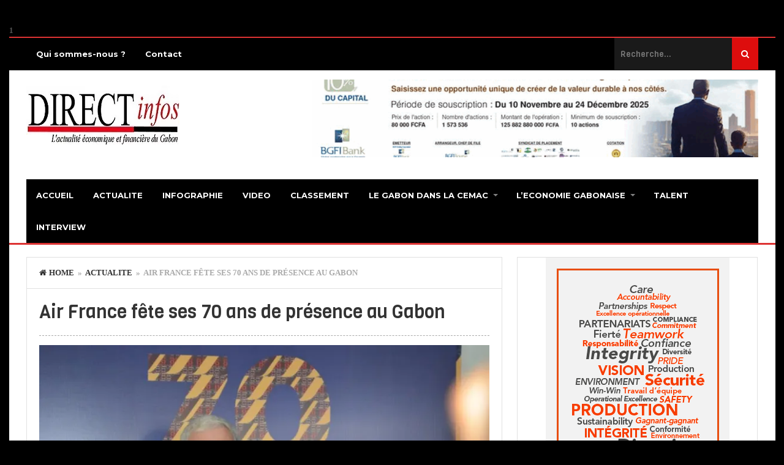

--- FILE ---
content_type: text/html; charset=UTF-8
request_url: https://directinfosgabon.com/air-france-fete-70-ans-de-presence-gabon/
body_size: 17816
content:
<!DOCTYPE html>
<html lang="fr-FR">
<head>
		
	
	
	<script async src="https://pagead2.googlesyndication.com/pagead/js/adsbygoogle.js?client=ca-pub-6029048137397026"
     crossorigin="anonymous"></script>
	
	
	
	
<meta charset="UTF-8">
<link rel="pingback" href="https://directinfosgabon.com/xmlrpc.php" />
<link rel="shortcut icon" href="https://directinfosgabon.com/wp-content/uploads/2015/09/direclogo.jpg" />

	
<!--[if lt IE 9]>
<script src="http://html5shim.googlecode.com/svn/trunk/html5.js"></script>
<![endif]-->
<meta name='robots' content='index, follow, max-image-preview:large, max-snippet:-1, max-video-preview:-1' />

	<!-- This site is optimized with the Yoast SEO plugin v26.8 - https://yoast.com/product/yoast-seo-wordpress/ -->
	<link rel="canonical" href="https://directinfosgabon.com/air-france-fete-70-ans-de-presence-gabon/" />
	<meta name="twitter:card" content="summary_large_image" />
	<meta name="twitter:title" content="Air France fête ses 70 ans de présence au Gabon - Direct Infos Gabon" />
	<meta name="twitter:description" content="La compagnie aérienne Air France célèbre les 70 ans de sa ligne Libreville-Paris et offre une exposition au public du 24 novembre au 3 décembre. L’ouverture officielle de l’exposition s’est tenue le 21 novembre 2016 au siège commercial de la compagnie, en présence de Flavienne Mfoumou Ondo, ministre des Transports, et de l’ambassadeur de France [&hellip;]" />
	<meta name="twitter:image" content="https://i0.wp.com/directinfosgabon.com/wp-content/uploads/2016/11/DG-air-france-murraciole.jpg?fit=1024%2C678&ssl=1" />
	<meta name="twitter:label1" content="Écrit par" />
	<meta name="twitter:data1" content="La Redaction" />
	<meta name="twitter:label2" content="Durée de lecture estimée" />
	<meta name="twitter:data2" content="1 minute" />
	<script type="application/ld+json" class="yoast-schema-graph">{"@context":"https://schema.org","@graph":[{"@type":"Article","@id":"https://directinfosgabon.com/air-france-fete-70-ans-de-presence-gabon/#article","isPartOf":{"@id":"https://directinfosgabon.com/air-france-fete-70-ans-de-presence-gabon/"},"author":{"name":"La Redaction","@id":"https://directinfosgabon.com/#/schema/person/bf02559a41061d45feaff0a8d7898704"},"headline":"Air France fête ses 70 ans de présence au Gabon","datePublished":"2016-11-22T07:56:46+00:00","mainEntityOfPage":{"@id":"https://directinfosgabon.com/air-france-fete-70-ans-de-presence-gabon/"},"wordCount":304,"commentCount":0,"publisher":{"@id":"https://directinfosgabon.com/#organization"},"image":{"@id":"https://directinfosgabon.com/air-france-fete-70-ans-de-presence-gabon/#primaryimage"},"thumbnailUrl":"https://i0.wp.com/directinfosgabon.com/wp-content/uploads/2016/11/DG-air-france-murraciole.jpg?fit=1024%2C678&ssl=1","articleSection":["ACTUALITE"],"inLanguage":"fr-FR","potentialAction":[{"@type":"CommentAction","name":"Comment","target":["https://directinfosgabon.com/air-france-fete-70-ans-de-presence-gabon/#respond"]}]},{"@type":"WebPage","@id":"https://directinfosgabon.com/air-france-fete-70-ans-de-presence-gabon/","url":"https://directinfosgabon.com/air-france-fete-70-ans-de-presence-gabon/","name":"Air France fête ses 70 ans de présence au Gabon - Direct Infos Gabon","isPartOf":{"@id":"https://directinfosgabon.com/#website"},"primaryImageOfPage":{"@id":"https://directinfosgabon.com/air-france-fete-70-ans-de-presence-gabon/#primaryimage"},"image":{"@id":"https://directinfosgabon.com/air-france-fete-70-ans-de-presence-gabon/#primaryimage"},"thumbnailUrl":"https://i0.wp.com/directinfosgabon.com/wp-content/uploads/2016/11/DG-air-france-murraciole.jpg?fit=1024%2C678&ssl=1","datePublished":"2016-11-22T07:56:46+00:00","breadcrumb":{"@id":"https://directinfosgabon.com/air-france-fete-70-ans-de-presence-gabon/#breadcrumb"},"inLanguage":"fr-FR","potentialAction":[{"@type":"ReadAction","target":["https://directinfosgabon.com/air-france-fete-70-ans-de-presence-gabon/"]}]},{"@type":"ImageObject","inLanguage":"fr-FR","@id":"https://directinfosgabon.com/air-france-fete-70-ans-de-presence-gabon/#primaryimage","url":"https://i0.wp.com/directinfosgabon.com/wp-content/uploads/2016/11/DG-air-france-murraciole.jpg?fit=1024%2C678&ssl=1","contentUrl":"https://i0.wp.com/directinfosgabon.com/wp-content/uploads/2016/11/DG-air-france-murraciole.jpg?fit=1024%2C678&ssl=1","width":1024,"height":678,"caption":"????????????????????????????????????"},{"@type":"BreadcrumbList","@id":"https://directinfosgabon.com/air-france-fete-70-ans-de-presence-gabon/#breadcrumb","itemListElement":[{"@type":"ListItem","position":1,"name":"Accueil","item":"https://directinfosgabon.com/"},{"@type":"ListItem","position":2,"name":"Air France fête ses 70 ans de présence au Gabon"}]},{"@type":"WebSite","@id":"https://directinfosgabon.com/#website","url":"https://directinfosgabon.com/","name":"Direct Infos Gabon","description":"L’actualité économique et financière du Gabon","publisher":{"@id":"https://directinfosgabon.com/#organization"},"potentialAction":[{"@type":"SearchAction","target":{"@type":"EntryPoint","urlTemplate":"https://directinfosgabon.com/?s={search_term_string}"},"query-input":{"@type":"PropertyValueSpecification","valueRequired":true,"valueName":"search_term_string"}}],"inLanguage":"fr-FR"},{"@type":"Organization","@id":"https://directinfosgabon.com/#organization","name":"Direct infos Gabon","url":"https://directinfosgabon.com/","logo":{"@type":"ImageObject","inLanguage":"fr-FR","@id":"https://directinfosgabon.com/#/schema/logo/image/","url":"https://i2.wp.com/directinfosgabon.com/wp-content/uploads/2016/11/direclogo16.jpg?fit=300%2C105&ssl=1","contentUrl":"https://i2.wp.com/directinfosgabon.com/wp-content/uploads/2016/11/direclogo16.jpg?fit=300%2C105&ssl=1","width":300,"height":105,"caption":"Direct infos Gabon"},"image":{"@id":"https://directinfosgabon.com/#/schema/logo/image/"},"sameAs":["https://www.facebook.com/directinfosgabon/"]},{"@type":"Person","@id":"https://directinfosgabon.com/#/schema/person/bf02559a41061d45feaff0a8d7898704","name":"La Redaction","image":{"@type":"ImageObject","inLanguage":"fr-FR","@id":"https://directinfosgabon.com/#/schema/person/image/","url":"https://secure.gravatar.com/avatar/adf088e3cbefd38ab7e070c1ab6e05046eb67cc04a9bb5183b40102ebf54691d?s=96&d=mm&r=g","contentUrl":"https://secure.gravatar.com/avatar/adf088e3cbefd38ab7e070c1ab6e05046eb67cc04a9bb5183b40102ebf54691d?s=96&d=mm&r=g","caption":"La Redaction"},"url":"https://directinfosgabon.com/author/maxime/"}]}</script>
	<!-- / Yoast SEO plugin. -->


<link rel='dns-prefetch' href='//secure.gravatar.com' />
<link rel='dns-prefetch' href='//stats.wp.com' />
<link rel='dns-prefetch' href='//fonts.googleapis.com' />
<link rel='dns-prefetch' href='//v0.wordpress.com' />
<link rel='dns-prefetch' href='//widgets.wp.com' />
<link rel='dns-prefetch' href='//s0.wp.com' />
<link rel='dns-prefetch' href='//0.gravatar.com' />
<link rel='dns-prefetch' href='//1.gravatar.com' />
<link rel='dns-prefetch' href='//2.gravatar.com' />
<link rel='preconnect' href='//i0.wp.com' />
<link rel='preconnect' href='//c0.wp.com' />
<link rel="alternate" type="application/rss+xml" title="Direct Infos Gabon &raquo; Flux" href="https://directinfosgabon.com/feed/" />
<link rel="alternate" type="application/rss+xml" title="Direct Infos Gabon &raquo; Flux des commentaires" href="https://directinfosgabon.com/comments/feed/" />
<link rel="alternate" type="application/rss+xml" title="Direct Infos Gabon &raquo; Air France fête ses 70 ans de présence au Gabon Flux des commentaires" href="https://directinfosgabon.com/air-france-fete-70-ans-de-presence-gabon/feed/" />
<link rel="alternate" title="oEmbed (JSON)" type="application/json+oembed" href="https://directinfosgabon.com/wp-json/oembed/1.0/embed?url=https%3A%2F%2Fdirectinfosgabon.com%2Fair-france-fete-70-ans-de-presence-gabon%2F" />
<link rel="alternate" title="oEmbed (XML)" type="text/xml+oembed" href="https://directinfosgabon.com/wp-json/oembed/1.0/embed?url=https%3A%2F%2Fdirectinfosgabon.com%2Fair-france-fete-70-ans-de-presence-gabon%2F&#038;format=xml" />
<style id='wp-img-auto-sizes-contain-inline-css' type='text/css'>
img:is([sizes=auto i],[sizes^="auto," i]){contain-intrinsic-size:3000px 1500px}
/*# sourceURL=wp-img-auto-sizes-contain-inline-css */
</style>
<link rel='stylesheet' id='jetpack_related-posts-css' href='https://c0.wp.com/p/jetpack/15.4/modules/related-posts/related-posts.css' type='text/css' media='all' />
<style id='wp-emoji-styles-inline-css' type='text/css'>

	img.wp-smiley, img.emoji {
		display: inline !important;
		border: none !important;
		box-shadow: none !important;
		height: 1em !important;
		width: 1em !important;
		margin: 0 0.07em !important;
		vertical-align: -0.1em !important;
		background: none !important;
		padding: 0 !important;
	}
/*# sourceURL=wp-emoji-styles-inline-css */
</style>
<style id='wp-block-library-inline-css' type='text/css'>
:root{--wp-block-synced-color:#7a00df;--wp-block-synced-color--rgb:122,0,223;--wp-bound-block-color:var(--wp-block-synced-color);--wp-editor-canvas-background:#ddd;--wp-admin-theme-color:#007cba;--wp-admin-theme-color--rgb:0,124,186;--wp-admin-theme-color-darker-10:#006ba1;--wp-admin-theme-color-darker-10--rgb:0,107,160.5;--wp-admin-theme-color-darker-20:#005a87;--wp-admin-theme-color-darker-20--rgb:0,90,135;--wp-admin-border-width-focus:2px}@media (min-resolution:192dpi){:root{--wp-admin-border-width-focus:1.5px}}.wp-element-button{cursor:pointer}:root .has-very-light-gray-background-color{background-color:#eee}:root .has-very-dark-gray-background-color{background-color:#313131}:root .has-very-light-gray-color{color:#eee}:root .has-very-dark-gray-color{color:#313131}:root .has-vivid-green-cyan-to-vivid-cyan-blue-gradient-background{background:linear-gradient(135deg,#00d084,#0693e3)}:root .has-purple-crush-gradient-background{background:linear-gradient(135deg,#34e2e4,#4721fb 50%,#ab1dfe)}:root .has-hazy-dawn-gradient-background{background:linear-gradient(135deg,#faaca8,#dad0ec)}:root .has-subdued-olive-gradient-background{background:linear-gradient(135deg,#fafae1,#67a671)}:root .has-atomic-cream-gradient-background{background:linear-gradient(135deg,#fdd79a,#004a59)}:root .has-nightshade-gradient-background{background:linear-gradient(135deg,#330968,#31cdcf)}:root .has-midnight-gradient-background{background:linear-gradient(135deg,#020381,#2874fc)}:root{--wp--preset--font-size--normal:16px;--wp--preset--font-size--huge:42px}.has-regular-font-size{font-size:1em}.has-larger-font-size{font-size:2.625em}.has-normal-font-size{font-size:var(--wp--preset--font-size--normal)}.has-huge-font-size{font-size:var(--wp--preset--font-size--huge)}.has-text-align-center{text-align:center}.has-text-align-left{text-align:left}.has-text-align-right{text-align:right}.has-fit-text{white-space:nowrap!important}#end-resizable-editor-section{display:none}.aligncenter{clear:both}.items-justified-left{justify-content:flex-start}.items-justified-center{justify-content:center}.items-justified-right{justify-content:flex-end}.items-justified-space-between{justify-content:space-between}.screen-reader-text{border:0;clip-path:inset(50%);height:1px;margin:-1px;overflow:hidden;padding:0;position:absolute;width:1px;word-wrap:normal!important}.screen-reader-text:focus{background-color:#ddd;clip-path:none;color:#444;display:block;font-size:1em;height:auto;left:5px;line-height:normal;padding:15px 23px 14px;text-decoration:none;top:5px;width:auto;z-index:100000}html :where(.has-border-color){border-style:solid}html :where([style*=border-top-color]){border-top-style:solid}html :where([style*=border-right-color]){border-right-style:solid}html :where([style*=border-bottom-color]){border-bottom-style:solid}html :where([style*=border-left-color]){border-left-style:solid}html :where([style*=border-width]){border-style:solid}html :where([style*=border-top-width]){border-top-style:solid}html :where([style*=border-right-width]){border-right-style:solid}html :where([style*=border-bottom-width]){border-bottom-style:solid}html :where([style*=border-left-width]){border-left-style:solid}html :where(img[class*=wp-image-]){height:auto;max-width:100%}:where(figure){margin:0 0 1em}html :where(.is-position-sticky){--wp-admin--admin-bar--position-offset:var(--wp-admin--admin-bar--height,0px)}@media screen and (max-width:600px){html :where(.is-position-sticky){--wp-admin--admin-bar--position-offset:0px}}

/*# sourceURL=wp-block-library-inline-css */
</style><style id='global-styles-inline-css' type='text/css'>
:root{--wp--preset--aspect-ratio--square: 1;--wp--preset--aspect-ratio--4-3: 4/3;--wp--preset--aspect-ratio--3-4: 3/4;--wp--preset--aspect-ratio--3-2: 3/2;--wp--preset--aspect-ratio--2-3: 2/3;--wp--preset--aspect-ratio--16-9: 16/9;--wp--preset--aspect-ratio--9-16: 9/16;--wp--preset--color--black: #000000;--wp--preset--color--cyan-bluish-gray: #abb8c3;--wp--preset--color--white: #ffffff;--wp--preset--color--pale-pink: #f78da7;--wp--preset--color--vivid-red: #cf2e2e;--wp--preset--color--luminous-vivid-orange: #ff6900;--wp--preset--color--luminous-vivid-amber: #fcb900;--wp--preset--color--light-green-cyan: #7bdcb5;--wp--preset--color--vivid-green-cyan: #00d084;--wp--preset--color--pale-cyan-blue: #8ed1fc;--wp--preset--color--vivid-cyan-blue: #0693e3;--wp--preset--color--vivid-purple: #9b51e0;--wp--preset--gradient--vivid-cyan-blue-to-vivid-purple: linear-gradient(135deg,rgb(6,147,227) 0%,rgb(155,81,224) 100%);--wp--preset--gradient--light-green-cyan-to-vivid-green-cyan: linear-gradient(135deg,rgb(122,220,180) 0%,rgb(0,208,130) 100%);--wp--preset--gradient--luminous-vivid-amber-to-luminous-vivid-orange: linear-gradient(135deg,rgb(252,185,0) 0%,rgb(255,105,0) 100%);--wp--preset--gradient--luminous-vivid-orange-to-vivid-red: linear-gradient(135deg,rgb(255,105,0) 0%,rgb(207,46,46) 100%);--wp--preset--gradient--very-light-gray-to-cyan-bluish-gray: linear-gradient(135deg,rgb(238,238,238) 0%,rgb(169,184,195) 100%);--wp--preset--gradient--cool-to-warm-spectrum: linear-gradient(135deg,rgb(74,234,220) 0%,rgb(151,120,209) 20%,rgb(207,42,186) 40%,rgb(238,44,130) 60%,rgb(251,105,98) 80%,rgb(254,248,76) 100%);--wp--preset--gradient--blush-light-purple: linear-gradient(135deg,rgb(255,206,236) 0%,rgb(152,150,240) 100%);--wp--preset--gradient--blush-bordeaux: linear-gradient(135deg,rgb(254,205,165) 0%,rgb(254,45,45) 50%,rgb(107,0,62) 100%);--wp--preset--gradient--luminous-dusk: linear-gradient(135deg,rgb(255,203,112) 0%,rgb(199,81,192) 50%,rgb(65,88,208) 100%);--wp--preset--gradient--pale-ocean: linear-gradient(135deg,rgb(255,245,203) 0%,rgb(182,227,212) 50%,rgb(51,167,181) 100%);--wp--preset--gradient--electric-grass: linear-gradient(135deg,rgb(202,248,128) 0%,rgb(113,206,126) 100%);--wp--preset--gradient--midnight: linear-gradient(135deg,rgb(2,3,129) 0%,rgb(40,116,252) 100%);--wp--preset--font-size--small: 13px;--wp--preset--font-size--medium: 20px;--wp--preset--font-size--large: 36px;--wp--preset--font-size--x-large: 42px;--wp--preset--spacing--20: 0.44rem;--wp--preset--spacing--30: 0.67rem;--wp--preset--spacing--40: 1rem;--wp--preset--spacing--50: 1.5rem;--wp--preset--spacing--60: 2.25rem;--wp--preset--spacing--70: 3.38rem;--wp--preset--spacing--80: 5.06rem;--wp--preset--shadow--natural: 6px 6px 9px rgba(0, 0, 0, 0.2);--wp--preset--shadow--deep: 12px 12px 50px rgba(0, 0, 0, 0.4);--wp--preset--shadow--sharp: 6px 6px 0px rgba(0, 0, 0, 0.2);--wp--preset--shadow--outlined: 6px 6px 0px -3px rgb(255, 255, 255), 6px 6px rgb(0, 0, 0);--wp--preset--shadow--crisp: 6px 6px 0px rgb(0, 0, 0);}:where(.is-layout-flex){gap: 0.5em;}:where(.is-layout-grid){gap: 0.5em;}body .is-layout-flex{display: flex;}.is-layout-flex{flex-wrap: wrap;align-items: center;}.is-layout-flex > :is(*, div){margin: 0;}body .is-layout-grid{display: grid;}.is-layout-grid > :is(*, div){margin: 0;}:where(.wp-block-columns.is-layout-flex){gap: 2em;}:where(.wp-block-columns.is-layout-grid){gap: 2em;}:where(.wp-block-post-template.is-layout-flex){gap: 1.25em;}:where(.wp-block-post-template.is-layout-grid){gap: 1.25em;}.has-black-color{color: var(--wp--preset--color--black) !important;}.has-cyan-bluish-gray-color{color: var(--wp--preset--color--cyan-bluish-gray) !important;}.has-white-color{color: var(--wp--preset--color--white) !important;}.has-pale-pink-color{color: var(--wp--preset--color--pale-pink) !important;}.has-vivid-red-color{color: var(--wp--preset--color--vivid-red) !important;}.has-luminous-vivid-orange-color{color: var(--wp--preset--color--luminous-vivid-orange) !important;}.has-luminous-vivid-amber-color{color: var(--wp--preset--color--luminous-vivid-amber) !important;}.has-light-green-cyan-color{color: var(--wp--preset--color--light-green-cyan) !important;}.has-vivid-green-cyan-color{color: var(--wp--preset--color--vivid-green-cyan) !important;}.has-pale-cyan-blue-color{color: var(--wp--preset--color--pale-cyan-blue) !important;}.has-vivid-cyan-blue-color{color: var(--wp--preset--color--vivid-cyan-blue) !important;}.has-vivid-purple-color{color: var(--wp--preset--color--vivid-purple) !important;}.has-black-background-color{background-color: var(--wp--preset--color--black) !important;}.has-cyan-bluish-gray-background-color{background-color: var(--wp--preset--color--cyan-bluish-gray) !important;}.has-white-background-color{background-color: var(--wp--preset--color--white) !important;}.has-pale-pink-background-color{background-color: var(--wp--preset--color--pale-pink) !important;}.has-vivid-red-background-color{background-color: var(--wp--preset--color--vivid-red) !important;}.has-luminous-vivid-orange-background-color{background-color: var(--wp--preset--color--luminous-vivid-orange) !important;}.has-luminous-vivid-amber-background-color{background-color: var(--wp--preset--color--luminous-vivid-amber) !important;}.has-light-green-cyan-background-color{background-color: var(--wp--preset--color--light-green-cyan) !important;}.has-vivid-green-cyan-background-color{background-color: var(--wp--preset--color--vivid-green-cyan) !important;}.has-pale-cyan-blue-background-color{background-color: var(--wp--preset--color--pale-cyan-blue) !important;}.has-vivid-cyan-blue-background-color{background-color: var(--wp--preset--color--vivid-cyan-blue) !important;}.has-vivid-purple-background-color{background-color: var(--wp--preset--color--vivid-purple) !important;}.has-black-border-color{border-color: var(--wp--preset--color--black) !important;}.has-cyan-bluish-gray-border-color{border-color: var(--wp--preset--color--cyan-bluish-gray) !important;}.has-white-border-color{border-color: var(--wp--preset--color--white) !important;}.has-pale-pink-border-color{border-color: var(--wp--preset--color--pale-pink) !important;}.has-vivid-red-border-color{border-color: var(--wp--preset--color--vivid-red) !important;}.has-luminous-vivid-orange-border-color{border-color: var(--wp--preset--color--luminous-vivid-orange) !important;}.has-luminous-vivid-amber-border-color{border-color: var(--wp--preset--color--luminous-vivid-amber) !important;}.has-light-green-cyan-border-color{border-color: var(--wp--preset--color--light-green-cyan) !important;}.has-vivid-green-cyan-border-color{border-color: var(--wp--preset--color--vivid-green-cyan) !important;}.has-pale-cyan-blue-border-color{border-color: var(--wp--preset--color--pale-cyan-blue) !important;}.has-vivid-cyan-blue-border-color{border-color: var(--wp--preset--color--vivid-cyan-blue) !important;}.has-vivid-purple-border-color{border-color: var(--wp--preset--color--vivid-purple) !important;}.has-vivid-cyan-blue-to-vivid-purple-gradient-background{background: var(--wp--preset--gradient--vivid-cyan-blue-to-vivid-purple) !important;}.has-light-green-cyan-to-vivid-green-cyan-gradient-background{background: var(--wp--preset--gradient--light-green-cyan-to-vivid-green-cyan) !important;}.has-luminous-vivid-amber-to-luminous-vivid-orange-gradient-background{background: var(--wp--preset--gradient--luminous-vivid-amber-to-luminous-vivid-orange) !important;}.has-luminous-vivid-orange-to-vivid-red-gradient-background{background: var(--wp--preset--gradient--luminous-vivid-orange-to-vivid-red) !important;}.has-very-light-gray-to-cyan-bluish-gray-gradient-background{background: var(--wp--preset--gradient--very-light-gray-to-cyan-bluish-gray) !important;}.has-cool-to-warm-spectrum-gradient-background{background: var(--wp--preset--gradient--cool-to-warm-spectrum) !important;}.has-blush-light-purple-gradient-background{background: var(--wp--preset--gradient--blush-light-purple) !important;}.has-blush-bordeaux-gradient-background{background: var(--wp--preset--gradient--blush-bordeaux) !important;}.has-luminous-dusk-gradient-background{background: var(--wp--preset--gradient--luminous-dusk) !important;}.has-pale-ocean-gradient-background{background: var(--wp--preset--gradient--pale-ocean) !important;}.has-electric-grass-gradient-background{background: var(--wp--preset--gradient--electric-grass) !important;}.has-midnight-gradient-background{background: var(--wp--preset--gradient--midnight) !important;}.has-small-font-size{font-size: var(--wp--preset--font-size--small) !important;}.has-medium-font-size{font-size: var(--wp--preset--font-size--medium) !important;}.has-large-font-size{font-size: var(--wp--preset--font-size--large) !important;}.has-x-large-font-size{font-size: var(--wp--preset--font-size--x-large) !important;}
/*# sourceURL=global-styles-inline-css */
</style>

<style id='classic-theme-styles-inline-css' type='text/css'>
/*! This file is auto-generated */
.wp-block-button__link{color:#fff;background-color:#32373c;border-radius:9999px;box-shadow:none;text-decoration:none;padding:calc(.667em + 2px) calc(1.333em + 2px);font-size:1.125em}.wp-block-file__button{background:#32373c;color:#fff;text-decoration:none}
/*# sourceURL=/wp-includes/css/classic-themes.min.css */
</style>
<link rel='stylesheet' id='agazine-style-css' href='https://directinfosgabon.com/wp-content/themes/agazine/style.css?ver=6.9' type='text/css' media='all' />
<style id='agazine-style-inline-css' type='text/css'>
body { background-color:#000000; background-image:url(https://directinfosgabon.com/wp-content/themes/agazine/images/bg.png); background-repeat:repeat; background-position:0 0; background-size:auto; background-attachment:scroll; }
.main-nav a { color:#ffffff;} .top-nav a { color:#ffffff;}
.main-nav a:hover, .main-nav .sfHover > a, .main-nav .current-menu-item a, .main-nav .current_page_item a { color:#ffffff;}
.top-nav a:hover, .top-nav .sfHover > a, .top-nav .current-menu-item a, .top-nav .current_page_item a { color:#FFFFFF;}
.featured-post .post-cats span, .featuredslider .post-cats span, .widgetslider .post-cats span, #tabs li.active a, .tagcloud a:hover, .pagination span, .pagination a:hover, .footer-subscribe form input[type='submit'], #wp-calendar td#today, #subscribe-widget input[type='submit'], .news-ticker-title, 
.thumb-cat-icon, .thumb-comments, .module-links span, .search-button, .single-cats a, .featuredslider .flex-direction-nav a, .widgetslider .flex-direction-nav a, .scroller .flex-control-nav li a.flex-active, .tipsy-inner, #wp-calendar caption, #bbp_search_submit, .woocommerce #searchsubmit, .woocommerce ul.products li.product a.add_to_cart_button, .woocommerce-page ul.products li.product a.add_to_cart_button { background:#dd0d0d; }
a, a:hover, .title a:hover, .post-meta a:hover, .meta a:hover, .post-cats a:hover, .content-single ul li:before, .reply:hover i, .reply:hover a, .ticker a:hover { color:#dd0d0d; }
.content-single blockquote, .section-heading span, .carousel-content, .widget-title span, #tabs { border-color:#dd0d0d; } .thumb-comments:after { border-left-color:#dd0d0d; border-top-color:#dd0d0d; } .tipsy-arrow-s { border-top-color:#dd0d0d;}
    
                                            
/*# sourceURL=agazine-style-inline-css */
</style>
<link rel='stylesheet' id='font-awesome-css' href='https://directinfosgabon.com/wp-content/themes/agazine/css/font-awesome.css?ver=6.9' type='text/css' media='all' />
<link rel='stylesheet' id='flexslider-css' href='https://directinfosgabon.com/wp-content/themes/agazine/css/flexslider.css?ver=6.9' type='text/css' media='all' />
<link rel='stylesheet' id='responsive-css' href='https://directinfosgabon.com/wp-content/themes/agazine/css/responsive.css?ver=6.9' type='text/css' media='all' />
<link rel='stylesheet' id='jetpack_likes-css' href='https://c0.wp.com/p/jetpack/15.4/modules/likes/style.css' type='text/css' media='all' />
<link rel='stylesheet' id='wp_review-style-css' href='https://directinfosgabon.com/wp-content/plugins/wp-review/public/css/wp-review.css?ver=5.3.5' type='text/css' media='all' />
<link rel='stylesheet' id='redux-google-fonts-css' href='https://fonts.googleapis.com/css?family=Viga%3A400%7CPT+Sans%3A700%7CMontserrat%3A700%7COswald%3A700&#038;ver=1751556444' type='text/css' media='all' />
<link rel='stylesheet' id='sharedaddy-css' href='https://c0.wp.com/p/jetpack/15.4/modules/sharedaddy/sharing.css' type='text/css' media='all' />
<link rel='stylesheet' id='social-logos-css' href='https://c0.wp.com/p/jetpack/15.4/_inc/social-logos/social-logos.min.css' type='text/css' media='all' />
<script type="text/javascript" src="https://c0.wp.com/c/6.9/wp-includes/js/jquery/jquery.min.js" id="jquery-core-js"></script>
<script type="text/javascript" src="https://c0.wp.com/c/6.9/wp-includes/js/jquery/jquery-migrate.min.js" id="jquery-migrate-js"></script>
<script type="text/javascript" src="https://directinfosgabon.com/wp-content/plugins/mailchimp-widget/js/mailchimp-widget-min.js?ver=6.9" id="ns-mc-widget-js"></script>
<script type="text/javascript" id="jetpack_related-posts-js-extra">
/* <![CDATA[ */
var related_posts_js_options = {"post_heading":"h4"};
//# sourceURL=jetpack_related-posts-js-extra
/* ]]> */
</script>
<script type="text/javascript" src="https://c0.wp.com/p/jetpack/15.4/_inc/build/related-posts/related-posts.min.js" id="jetpack_related-posts-js"></script>
<link rel="https://api.w.org/" href="https://directinfosgabon.com/wp-json/" /><link rel="alternate" title="JSON" type="application/json" href="https://directinfosgabon.com/wp-json/wp/v2/posts/2477" /><link rel="EditURI" type="application/rsd+xml" title="RSD" href="https://directinfosgabon.com/xmlrpc.php?rsd" />
<meta name="generator" content="WordPress 6.9" />
<link rel='shortlink' href='https://wp.me/p56Y9V-DX' />
	<style>img#wpstats{display:none}</style>
		
<!-- Jetpack Open Graph Tags -->
<meta property="og:type" content="article" />
<meta property="og:title" content="Air France fête ses 70 ans de présence au Gabon" />
<meta property="og:url" content="https://directinfosgabon.com/air-france-fete-70-ans-de-presence-gabon/" />
<meta property="og:description" content="La compagnie aérienne Air France célèbre les 70 ans de sa ligne Libreville-Paris et offre une exposition au public du 24 novembre au 3 décembre. L’ouverture officielle de l’exposition s’est tenue l…" />
<meta property="article:published_time" content="2016-11-22T07:56:46+00:00" />
<meta property="article:modified_time" content="2016-11-22T07:56:46+00:00" />
<meta property="og:site_name" content="Direct Infos Gabon" />
<meta property="og:image" content="https://i0.wp.com/directinfosgabon.com/wp-content/uploads/2016/11/DG-air-france-murraciole.jpg?fit=1024%2C678&#038;ssl=1" />
<meta property="og:image:width" content="1024" />
<meta property="og:image:height" content="678" />
<meta property="og:image:alt" content="" />
<meta property="og:locale" content="fr_FR" />
<meta name="twitter:text:title" content="Air France fête ses 70 ans de présence au Gabon" />
<meta name="twitter:image" content="https://i0.wp.com/directinfosgabon.com/wp-content/uploads/2016/11/DG-air-france-murraciole.jpg?fit=1024%2C678&#038;ssl=1&#038;w=640" />
<meta name="twitter:card" content="summary_large_image" />

<!-- End Jetpack Open Graph Tags -->
<style type="text/css" title="dynamic-css" class="options-output">.top-menu{background-color:#000000;}.top-nav ul li ul li a{color:#FFFFFF;}.top-nav ul li ul li a:hover{color:#FFFFFF;}.top-nav a:hover, .top-nav .current-menu-item a, .top-nav .current_page_item a, .top-nav .sfHover a{background-color:#1c4def;}.top-nav ul li ul li a:hover{background-color:#1c4def;}.main-nav{background-color:#000000;}.main-nav ul li ul li a{color:#FFFFFF;}.main-nav ul li ul li a:hover{color:#FFFFFF;}.main-nav a:hover, .main-nav .current-menu-item a, .main-nav .current_page_item a, .main-nav .sfHover a{background-color:#1c4def;}.main-nav ul li ul li a:hover{background-color:#1c4def;}.main-header{background-color:#ffffff;background-repeat:no-repeat;background-size:contain;background-position:right bottom;}.header{color:#ffffff;}.main-header{border-top:2px solid #dd3333;border-bottom:3px solid #dd3333;}.header{padding-top:15px;padding-bottom:15px;}.logo-wrap{margin-top:10px;margin-bottom:10px;}.header-widgets{margin-top:0;margin-bottom:0;}.footer{background-color:#232323;}.copyright{background-color:#161616;}body{font-family:'Times New Roman', Times,serif;font-weight:700;font-style:normal;}h1,h2,h3,h4,h5,h6, .header, .read-more, .article-heading, .slidertitle, .widget-title, .carousel-title, .widgettitle, input, .ticker, .social-widget a, .post-navigation a, .comment-reply-link, .fn, #commentform input, #commentform textarea, .pagination, .footer-subscribe, .woocommerce ul.product_list_widget li a{font-family:Viga;font-weight:400;font-style:normal;}.single-post-content{font-family:'Times New Roman', Times,serif;line-height:22px;font-weight:400;font-style:normal;font-size:18px;}.post-meta, .post-meta a, .meta, .meta a{font-family:PT Sans;line-height:20px;font-weight:700;font-style:normal;color:#000000;font-size:12px;}.widget-title, #tabs li, #tabs li.active a, .section-heading{font-family:Montserrat;text-transform:uppercase;line-height:32px;font-weight:700;font-style:normal;font-size:14px;}#navigation a, .st-menu a{font-family:Montserrat;line-height:20px;font-weight:700;font-style:normal;font-size:13px;}.header #logo a{font-family:Oswald;line-height:32px;font-weight:700;font-style:normal;color:#ffffff;font-size:16px;}</style></head>
<body id="blog" class="wp-singular post-template-default single single-post postid-2477 single-format-standard wp-theme-agazine main" itemscope itemtype="http://schema.org/WebPage">
	<div id="st-container" class="st-container">
		<nav class="st-menu st-effect-4" id="menu-4">
			<div id="close-button"><i class="fa fa-times"></i></div>
			<div class="off-canvas-search">
				<div class="header-search off-search"><form method="get" class="searchform search-form" action="https://directinfosgabon.com/">
	<fieldset> 
		<input type="text" name="s" class="s" value="" placeholder="Recherche..."> 
		<button class="fa fa-search search-button" type="submit" value="Search"></button>
	</fieldset>
</form></div>
			</div>
			<ul id="menu-secondary" class="menu"><li class="menu-item menu-item-type-custom menu-item-object-custom"><a href="https://directinfosgabon.com/qui-sommes-nous/">Qui sommes-nous ?</a></li>
<li class="menu-item menu-item-type-custom menu-item-object-custom"><a href="https://directinfosgabon.com/nous-contacter/">Contact</a></li>
</ul>			<ul id="menu-primary-menu" class="menu"><li class="menu-item menu-item-type-custom menu-item-object-custom menu-item-home"><a href="https://directinfosgabon.com/">Accueil</a></li>
<li class="menu-item menu-item-type-taxonomy menu-item-object-category current-post-ancestor current-menu-parent current-post-parent"><a href="https://directinfosgabon.com/category/actualite/">Actualite</a></li>
<li class="menu-item menu-item-type-taxonomy menu-item-object-category"><a href="https://directinfosgabon.com/category/infographie/">Infographie</a></li>
<li class="menu-item menu-item-type-taxonomy menu-item-object-category"><a href="https://directinfosgabon.com/category/articles-video/">Video</a></li>
<li class="menu-item menu-item-type-taxonomy menu-item-object-category"><a href="https://directinfosgabon.com/category/classement/">Classement</a></li>
<li class="menu-item menu-item-type-taxonomy menu-item-object-category menu-item-has-children"><a href="https://directinfosgabon.com/category/le-gabon-dans-la-cemac/">Le gabon dans la CEMAC</a>
<ul class="sub-menu">
	<li class="menu-item menu-item-type-taxonomy menu-item-object-category"><a href="https://directinfosgabon.com/category/les-indicateurs-economiques-comparatifs/">Les indicateurs socio-économiques comparatifs</a></li>
</ul>
</li>
<li class="menu-item menu-item-type-taxonomy menu-item-object-category menu-item-has-children"><a href="https://directinfosgabon.com/category/leconomie-gabonaise/">L&rsquo;economie Gabonaise</a>
<ul class="sub-menu">
	<li class="menu-item menu-item-type-taxonomy menu-item-object-category"><a href="https://directinfosgabon.com/category/le-gabon-en-chiffres/">Le Gabon en chiffres</a></li>
	<li class="menu-item menu-item-type-taxonomy menu-item-object-category"><a href="https://directinfosgabon.com/category/le-petrole/">Le pétrole</a></li>
	<li class="menu-item menu-item-type-taxonomy menu-item-object-category"><a href="https://directinfosgabon.com/category/le-manganese/">Le Manganèse</a></li>
	<li class="menu-item menu-item-type-taxonomy menu-item-object-category"><a href="https://directinfosgabon.com/category/le-bois/">Le bois</a></li>
	<li class="menu-item menu-item-type-taxonomy menu-item-object-category"><a href="https://directinfosgabon.com/category/leconomie-provinciale/">L&rsquo;economie Provinciale</a></li>
	<li class="menu-item menu-item-type-taxonomy menu-item-object-category"><a href="https://directinfosgabon.com/category/tableau-de-bord-social/">Tableau de bord social</a></li>
	<li class="menu-item menu-item-type-taxonomy menu-item-object-category"><a href="https://directinfosgabon.com/category/telecharger-le-tableau-de-bord-de-leconomie-gabonaise/">Tous les Tableaux de bord de l’Economie gabonaise</a></li>
</ul>
</li>
<li class="menu-item menu-item-type-taxonomy menu-item-object-category"><a href="https://directinfosgabon.com/category/talent/">Talent</a></li>
<li class="menu-item menu-item-type-taxonomy menu-item-object-category"><a href="https://directinfosgabon.com/category/interview/">interview</a></li>
</ul>					</nav>
		<div class="main-container boxed-layout">
            1			<div class="off-canvas-container">
				<!-- START HEADER -->
				<header class="main-header clearfix">
					<div class="main-navigation top-menu clearfix">
						<div class="center-width">
							<div class="top-nav">
								<nav id="navigation" >
									<div class="menu-btn off-menu fa fa-align-justify" data-effect="st-effect-4"></div>
									<ul id="menu-secondary-1" class="menu"><li id="menu-item-959" class="menu-item menu-item-type-custom menu-item-object-custom"><a href="https://directinfosgabon.com/qui-sommes-nous/">Qui sommes-nous ?</a></li>
<li id="menu-item-958" class="menu-item menu-item-type-custom menu-item-object-custom"><a href="https://directinfosgabon.com/nous-contacter/">Contact</a></li>
</ul>								</nav>	
							</div>
															<form method="get" class="searchform search-form" action="https://directinfosgabon.com/">
	<fieldset> 
		<input type="text" name="s" class="s" value="" placeholder="Recherche..."> 
		<button class="fa fa-search search-button" type="submit" value="Search"></button>
	</fieldset>
</form>													</div><!-- .center-width -->
					</div><!-- .top-navigation -->
					<div class="center-width">
						<div class="header clearfix">
							<div class="logo-wrap">
																	<div id="logo" class="uppercase">
										<a href="https://directinfosgabon.com/">
											<img src="https://directinfosgabon.com/wp-content/uploads/2017/06/direclogo16.jpg" data-at2x="https://directinfosgabon.com/wp-content/uploads/2015/09/direclogo.jpg" alt="Direct Infos Gabon">
										</a>
									</div>
																							</div>
							
															<div class="header-widgets">
									<div class="widget header-widget widget_text">			<div class="textwidget"><p><a href=" https://directinfosgabon.com/wp-content/uploads/2025/11/ezgif.com-r.gif " target="_BLANK"><img fetchpriority="high" decoding="async" class="aligncenter" src=" https://directinfosgabon.com/wp-content/uploads/2025/11/ezgif.com-r.gif " alt="ORG" width="728" height="105" /></a></p>
</div>
		</div>								</div>
													</div><!-- .header -->
						<div class="main-navigation">
							<div class="main-nav clearfix">
								<nav id="navigation" >
																		<ul id="menu-primary-menu-1" class="menu"><li id="menu-item-64" class="menu-item menu-item-type-custom menu-item-object-custom menu-item-home"><a href="https://directinfosgabon.com/">Accueil</a></li>
<li id="menu-item-37" class="menu-item menu-item-type-taxonomy menu-item-object-category current-post-ancestor current-menu-parent current-post-parent"><a href="https://directinfosgabon.com/category/actualite/">Actualite</a></li>
<li id="menu-item-38" class="menu-item menu-item-type-taxonomy menu-item-object-category"><a href="https://directinfosgabon.com/category/infographie/">Infographie</a></li>
<li id="menu-item-12227" class="menu-item menu-item-type-taxonomy menu-item-object-category"><a href="https://directinfosgabon.com/category/articles-video/">Video</a></li>
<li id="menu-item-45" class="menu-item menu-item-type-taxonomy menu-item-object-category"><a href="https://directinfosgabon.com/category/classement/">Classement</a></li>
<li id="menu-item-42" class="menu-item menu-item-type-taxonomy menu-item-object-category menu-item-has-children"><a href="https://directinfosgabon.com/category/le-gabon-dans-la-cemac/">Le gabon dans la CEMAC</a>
<ul class="sub-menu">
	<li id="menu-item-211" class="menu-item menu-item-type-taxonomy menu-item-object-category"><a href="https://directinfosgabon.com/category/les-indicateurs-economiques-comparatifs/">Les indicateurs socio-économiques comparatifs</a></li>
</ul>
</li>
<li id="menu-item-12229" class="menu-item menu-item-type-taxonomy menu-item-object-category menu-item-has-children"><a href="https://directinfosgabon.com/category/leconomie-gabonaise/">L&rsquo;economie Gabonaise</a>
<ul class="sub-menu">
	<li id="menu-item-12472" class="menu-item menu-item-type-taxonomy menu-item-object-category"><a href="https://directinfosgabon.com/category/le-gabon-en-chiffres/">Le Gabon en chiffres</a></li>
	<li id="menu-item-207" class="menu-item menu-item-type-taxonomy menu-item-object-category"><a href="https://directinfosgabon.com/category/le-petrole/">Le pétrole</a></li>
	<li id="menu-item-206" class="menu-item menu-item-type-taxonomy menu-item-object-category"><a href="https://directinfosgabon.com/category/le-manganese/">Le Manganèse</a></li>
	<li id="menu-item-205" class="menu-item menu-item-type-taxonomy menu-item-object-category"><a href="https://directinfosgabon.com/category/le-bois/">Le bois</a></li>
	<li id="menu-item-209" class="menu-item menu-item-type-taxonomy menu-item-object-category"><a href="https://directinfosgabon.com/category/leconomie-provinciale/">L&rsquo;economie Provinciale</a></li>
	<li id="menu-item-208" class="menu-item menu-item-type-taxonomy menu-item-object-category"><a href="https://directinfosgabon.com/category/tableau-de-bord-social/">Tableau de bord social</a></li>
	<li id="menu-item-210" class="menu-item menu-item-type-taxonomy menu-item-object-category"><a href="https://directinfosgabon.com/category/telecharger-le-tableau-de-bord-de-leconomie-gabonaise/">Tous les Tableaux de bord de l’Economie gabonaise</a></li>
</ul>
</li>
<li id="menu-item-19175" class="menu-item menu-item-type-taxonomy menu-item-object-category"><a href="https://directinfosgabon.com/category/talent/">Talent</a></li>
<li id="menu-item-22154" class="menu-item menu-item-type-taxonomy menu-item-object-category"><a href="https://directinfosgabon.com/category/interview/">interview</a></li>
</ul>																	</nav>
															</div><!-- .main-nav -->
						</div><!-- .main-navigation -->
					</div><!-- .center-width -->
				</header>
								<!-- END HEADER --><div class="main-wrapper">
	<div id="page">
		<div class="main-content">
			<div class="content-area">
				<div class="content-single content-blog">
									<div class="single-content clearfix">
													<div class="breadcrumbs uppercase">
								<a href="https://directinfosgabon.com"> <i class="fa fa-home"></i>Home</a>&nbsp;&nbsp;&#187;&nbsp;&nbsp;<a href="https://directinfosgabon.com/category/actualite/" rel="category tag">ACTUALITE</a>&nbsp;&nbsp;&#187;&nbsp;&nbsp;Air France fête ses 70 ans de présence au Gabon							</div>
												<article id="post-2477" class="post-2477 post type-post status-publish format-standard has-post-thumbnail hentry category-actualite">
															<header>
									<h1 class="title entry-title single-title">Air France fête ses 70 ans de présence au Gabon</h1>								</header>
														<div class="single-post-type"><img width="758" height="380" src="https://i0.wp.com/directinfosgabon.com/wp-content/uploads/2016/11/DG-air-france-murraciole.jpg?resize=758%2C380&amp;ssl=1" class="attachment-featured722 size-featured722 wp-post-image" alt="" title="" decoding="async" data-attachment-id="2478" data-permalink="https://directinfosgabon.com/air-france-fete-70-ans-de-presence-gabon/dg-air-france-murraciole/" data-orig-file="https://i0.wp.com/directinfosgabon.com/wp-content/uploads/2016/11/DG-air-france-murraciole.jpg?fit=1024%2C678&amp;ssl=1" data-orig-size="1024,678" data-comments-opened="1" data-image-meta="{&quot;aperture&quot;:&quot;5.6&quot;,&quot;credit&quot;:&quot;&quot;,&quot;camera&quot;:&quot;NIKON D5100&quot;,&quot;caption&quot;:&quot;????????????????????????????????????&quot;,&quot;created_timestamp&quot;:&quot;1479748014&quot;,&quot;copyright&quot;:&quot;&quot;,&quot;focal_length&quot;:&quot;55&quot;,&quot;iso&quot;:&quot;1600&quot;,&quot;shutter_speed&quot;:&quot;0.016666666666667&quot;,&quot;title&quot;:&quot;&quot;,&quot;orientation&quot;:&quot;1&quot;}" data-image-title="dg-air-france-murraciole" data-image-description="" data-image-caption="&lt;p&gt;????????????????????????????????????&lt;/p&gt;
" data-medium-file="https://i0.wp.com/directinfosgabon.com/wp-content/uploads/2016/11/DG-air-france-murraciole.jpg?fit=300%2C199&amp;ssl=1" data-large-file="https://i0.wp.com/directinfosgabon.com/wp-content/uploads/2016/11/DG-air-france-murraciole.jpg?fit=746%2C494&amp;ssl=1" /></div>							<div class="single-post-content">				
																	<div class="single-post-ad">
										<script async src="https://pagead2.googlesyndication.com/pagead/js/adsbygoogle.js?client=ca-pub-6029048137397026"
     crossorigin="anonymous"></script>									</div>
																
								<p>La compagnie aérienne Air France célèbre les 70 ans de sa ligne Libreville-Paris et offre une exposition au public du 24 novembre au 3 décembre.</p>
<p>L’ouverture officielle de l’exposition s’est tenue le 21 novembre 2016 au siège commercial de la compagnie, en présence de Flavienne Mfoumou Ondo, ministre des Transports, et de l’ambassadeur de France au Gabon Dominique Rénaux.</p><script async src="https://pagead2.googlesyndication.com/pagead/js/adsbygoogle.js?client=ca-pub-6029048137397026"
     crossorigin="anonymous"></script>
<p>Le directeur régional d&rsquo;Air France pour l’Afrique centrale, Pierre Muracciole, au cours d’une conférence de presse, a fait l’historique de cette compagnie avec ses différentes évolutions.</p>
<p>« <em>C’est en août 1946 qu’officiellement Air France dessert pour la première fois le Gabon. C’est bien donc le démarrage officiel et la date de naissance de la maison Air France telle que nous la connaissons aujourd’hui</em> », a indiqué Pierre Muracciole</p>
<p>Aujourd’hui, la compagnie Air France a le meilleur réseau au départ de Libreville grâce à son hub de Roissy-Charles de Gaulle.</p>
<p>Elle propose 7 vols directs par semaine (aller-retour) entre Paris et Libreville opérés en B777-300 et B777-200.</p>
<p>« <em>Nous mettons à la disposition des Gabonais 110 000 sièges par an vers Paris et vers 231 destinations. Nous sommes véritablement un trait d’union entre le Gabon, l’Europe et le reste du monde</em> », a-t-il ajouté.</p>
<p>Le Groupe Air France emploie au Gabon une centaine de personnes en direct (Air France et Servair) et plus de 800 en indirect.</p>
<p>C’est aussi, selon le directeur régional, 15 milliards de francs CFA injectés directement dans l’économie gabonaise.</p>
<p>Depuis le 1er juillet 2016, Louise Audyll Ongoum est la première cadre locale à accéder au poste de directrice Air France pour le Gabon et Sao Tomé.</p>
<p><strong>Auteur : Brice Gotoa</strong></p>
<div class="sharedaddy sd-sharing-enabled"><div class="robots-nocontent sd-block sd-social sd-social-icon sd-sharing"><h3 class="sd-title">Partager :</h3><div class="sd-content"><ul><li class="share-jetpack-whatsapp"><a rel="nofollow noopener noreferrer"
				data-shared="sharing-whatsapp-2477"
				class="share-jetpack-whatsapp sd-button share-icon no-text"
				href="https://directinfosgabon.com/air-france-fete-70-ans-de-presence-gabon/?share=jetpack-whatsapp"
				target="_blank"
				aria-labelledby="sharing-whatsapp-2477"
				>
				<span id="sharing-whatsapp-2477" hidden>Cliquez pour partager sur WhatsApp(ouvre dans une nouvelle fenêtre)</span>
				<span>WhatsApp</span>
			</a></li><li class="share-twitter"><a rel="nofollow noopener noreferrer"
				data-shared="sharing-twitter-2477"
				class="share-twitter sd-button share-icon no-text"
				href="https://directinfosgabon.com/air-france-fete-70-ans-de-presence-gabon/?share=twitter"
				target="_blank"
				aria-labelledby="sharing-twitter-2477"
				>
				<span id="sharing-twitter-2477" hidden>Cliquer pour partager sur X(ouvre dans une nouvelle fenêtre)</span>
				<span>X</span>
			</a></li><li class="share-facebook"><a rel="nofollow noopener noreferrer"
				data-shared="sharing-facebook-2477"
				class="share-facebook sd-button share-icon no-text"
				href="https://directinfosgabon.com/air-france-fete-70-ans-de-presence-gabon/?share=facebook"
				target="_blank"
				aria-labelledby="sharing-facebook-2477"
				>
				<span id="sharing-facebook-2477" hidden>Cliquez pour partager sur Facebook(ouvre dans une nouvelle fenêtre)</span>
				<span>Facebook</span>
			</a></li><li><a href="#" class="sharing-anchor sd-button share-more"><span>Plus</span></a></li><li class="share-end"></li></ul><div class="sharing-hidden"><div class="inner" style="display: none;"><ul><li class="share-linkedin"><a rel="nofollow noopener noreferrer"
				data-shared="sharing-linkedin-2477"
				class="share-linkedin sd-button share-icon no-text"
				href="https://directinfosgabon.com/air-france-fete-70-ans-de-presence-gabon/?share=linkedin"
				target="_blank"
				aria-labelledby="sharing-linkedin-2477"
				>
				<span id="sharing-linkedin-2477" hidden>Cliquez pour partager sur LinkedIn(ouvre dans une nouvelle fenêtre)</span>
				<span>LinkedIn</span>
			</a></li><li class="share-print"><a rel="nofollow noopener noreferrer"
				data-shared="sharing-print-2477"
				class="share-print sd-button share-icon no-text"
				href="https://directinfosgabon.com/air-france-fete-70-ans-de-presence-gabon/#print?share=print"
				target="_blank"
				aria-labelledby="sharing-print-2477"
				>
				<span id="sharing-print-2477" hidden>Cliquer pour imprimer(ouvre dans une nouvelle fenêtre)</span>
				<span>Imprimer</span>
			</a></li><li class="share-email"><a rel="nofollow noopener noreferrer"
				data-shared="sharing-email-2477"
				class="share-email sd-button share-icon no-text"
				href="mailto:?subject=%5BArticle%20partag%C3%A9%5D%20Air%20France%C2%A0f%C3%AAte%20ses%2070%20ans%20de%20pr%C3%A9sence%20au%20Gabon&#038;body=https%3A%2F%2Fdirectinfosgabon.com%2Fair-france-fete-70-ans-de-presence-gabon%2F&#038;share=email"
				target="_blank"
				aria-labelledby="sharing-email-2477"
				data-email-share-error-title="Votre messagerie est-elle configurée ?" data-email-share-error-text="Si vous rencontrez des problèmes de partage par e-mail, votre messagerie n’est peut-être pas configurée pour votre navigateur. Vous devrez peut-être créer vous-même une nouvelle messagerie." data-email-share-nonce="3c2dd63fe0" data-email-share-track-url="https://directinfosgabon.com/air-france-fete-70-ans-de-presence-gabon/?share=email">
				<span id="sharing-email-2477" hidden>Cliquer pour envoyer un lien par e-mail à un ami(ouvre dans une nouvelle fenêtre)</span>
				<span>E-mail</span>
			</a></li><li class="share-end"></li></ul></div></div></div></div></div>
<div id='jp-relatedposts' class='jp-relatedposts' >
	<h3 class="jp-relatedposts-headline"><em>Similaire</em></h3>
</div>							
																	<div class="single-post-ad">
										<script async src="https://pagead2.googlesyndication.com/pagead/js/adsbygoogle.js?client=ca-pub-6029048137397026"
     crossorigin="anonymous"></script>									</div>
																							</div><!--.single-post-content-->
							
															<div class="single-meta">
																												<span class="post-author meta-section">
											<span class="meta-title uppercase">Auteur</span>
											<i class="fa fa-user"></i> <a href="https://directinfosgabon.com/author/maxime/" title="Articles par La Redaction" rel="author">La Redaction</a>										</span>
																												<span class="post-date meta-section">
											<span class="meta-title uppercase">Date</span>
											<time><i class="fa fa-clock-o"></i> 22 novembre 2016 à 8 h 56 min</time>
										</span>
																										</div>
																				</article><!--.blog post-->
							
														<div class="share-buttons below-share-buttons">			<!-- Facebook -->
			<div class="social-btn social-fb">
				<iframe src="//www.facebook.com/plugins/like.php?href=https%3A%2F%2Fdirectinfosgabon.com%2Fair-france-fete-70-ans-de-presence-gabon%2F&amp;width=100&amp;layout=button_count&amp;action=like&amp;show_faces=false&amp;share=false&amp;height=21" scrolling="no" frameborder="0" style="border:none; overflow:hidden; width:100px; height:21px;" allowTransparency="true"></iframe>
			</div>
					<!-- Twitter -->
			<div class="social-btn social-twitter">
				<iframe allowtransparency="true" frameborder="0" scrolling="no" src="https://platform.twitter.com/widgets/tweet_button.html?url=https%3A%2F%2Fdirectinfosgabon.com%2Fair-france-fete-70-ans-de-presence-gabon%2F&text=Air France fête ses 70 ans de présence au Gabon" style="width:100px; height:21px;"></iframe>
			</div>
		</div>
						
												
													<div class="navigation post-navigation clearfix">
								<div class="alignleft post-nav-links prev-link-wrapper">
									<div class="prev-link">
										<img width="70" height="70" src="https://i0.wp.com/directinfosgabon.com/wp-content/uploads/2016/11/CGC.jpg?resize=70%2C70&amp;ssl=1" class="attachment-widgetthumb size-widgetthumb wp-post-image" alt="" decoding="async" srcset="https://i0.wp.com/directinfosgabon.com/wp-content/uploads/2016/11/CGC.jpg?resize=150%2C150&amp;ssl=1 150w, https://i0.wp.com/directinfosgabon.com/wp-content/uploads/2016/11/CGC.jpg?resize=65%2C65&amp;ssl=1 65w, https://i0.wp.com/directinfosgabon.com/wp-content/uploads/2016/11/CGC.jpg?resize=70%2C70&amp;ssl=1 70w, https://i0.wp.com/directinfosgabon.com/wp-content/uploads/2016/11/CGC.jpg?resize=100%2C100&amp;ssl=1 100w, https://i0.wp.com/directinfosgabon.com/wp-content/uploads/2016/11/CGC.jpg?zoom=3&amp;resize=70%2C70&amp;ssl=1 210w" sizes="(max-width: 70px) 100vw, 70px" data-attachment-id="2475" data-permalink="https://directinfosgabon.com/libreville-accueille-7e-reunion-annuelle-mandataires/cgc/" data-orig-file="https://i0.wp.com/directinfosgabon.com/wp-content/uploads/2016/11/CGC.jpg?fit=650%2C351&amp;ssl=1" data-orig-size="650,351" data-comments-opened="1" data-image-meta="{&quot;aperture&quot;:&quot;0&quot;,&quot;credit&quot;:&quot;&quot;,&quot;camera&quot;:&quot;&quot;,&quot;caption&quot;:&quot;&quot;,&quot;created_timestamp&quot;:&quot;0&quot;,&quot;copyright&quot;:&quot;&quot;,&quot;focal_length&quot;:&quot;0&quot;,&quot;iso&quot;:&quot;0&quot;,&quot;shutter_speed&quot;:&quot;0&quot;,&quot;title&quot;:&quot;&quot;,&quot;orientation&quot;:&quot;1&quot;}" data-image-title="cgc" data-image-description="" data-image-caption="" data-medium-file="https://i0.wp.com/directinfosgabon.com/wp-content/uploads/2016/11/CGC.jpg?fit=300%2C162&amp;ssl=1" data-large-file="https://i0.wp.com/directinfosgabon.com/wp-content/uploads/2016/11/CGC.jpg?fit=650%2C351&amp;ssl=1" /><span class="uppercase">Article précédent</span> <a href="https://directinfosgabon.com/libreville-accueille-7e-reunion-annuelle-mandataires/" rel="prev">Libreville accueille 7e réunion annuelle des mandataires</a>									</div>
								</div>
								<div class="alignright post-nav-links next-link-wrapper">
									<div class="next-link">
										<img width="70" height="70" src="https://i0.wp.com/directinfosgabon.com/wp-content/uploads/2016/11/bad-pdg.jpg?resize=70%2C70&amp;ssl=1" class="attachment-widgetthumb size-widgetthumb wp-post-image" alt="" decoding="async" loading="lazy" srcset="https://i0.wp.com/directinfosgabon.com/wp-content/uploads/2016/11/bad-pdg.jpg?resize=150%2C150&amp;ssl=1 150w, https://i0.wp.com/directinfosgabon.com/wp-content/uploads/2016/11/bad-pdg.jpg?resize=65%2C65&amp;ssl=1 65w, https://i0.wp.com/directinfosgabon.com/wp-content/uploads/2016/11/bad-pdg.jpg?resize=70%2C70&amp;ssl=1 70w, https://i0.wp.com/directinfosgabon.com/wp-content/uploads/2016/11/bad-pdg.jpg?resize=100%2C100&amp;ssl=1 100w, https://i0.wp.com/directinfosgabon.com/wp-content/uploads/2016/11/bad-pdg.jpg?zoom=3&amp;resize=70%2C70&amp;ssl=1 210w" sizes="auto, (max-width: 70px) 100vw, 70px" data-attachment-id="2488" data-permalink="https://directinfosgabon.com/bad-bei-lancent-fonds-de-100-milliards-de-francs-dedie-financement-pme-africaines/bad-pdg/" data-orig-file="https://i0.wp.com/directinfosgabon.com/wp-content/uploads/2016/11/bad-pdg.jpg?fit=600%2C413&amp;ssl=1" data-orig-size="600,413" data-comments-opened="1" data-image-meta="{&quot;aperture&quot;:&quot;0&quot;,&quot;credit&quot;:&quot;&quot;,&quot;camera&quot;:&quot;&quot;,&quot;caption&quot;:&quot;&quot;,&quot;created_timestamp&quot;:&quot;0&quot;,&quot;copyright&quot;:&quot;&quot;,&quot;focal_length&quot;:&quot;0&quot;,&quot;iso&quot;:&quot;0&quot;,&quot;shutter_speed&quot;:&quot;0&quot;,&quot;title&quot;:&quot;&quot;,&quot;orientation&quot;:&quot;0&quot;}" data-image-title="bad-pdg" data-image-description="" data-image-caption="" data-medium-file="https://i0.wp.com/directinfosgabon.com/wp-content/uploads/2016/11/bad-pdg.jpg?fit=300%2C207&amp;ssl=1" data-large-file="https://i0.wp.com/directinfosgabon.com/wp-content/uploads/2016/11/bad-pdg.jpg?fit=600%2C413&amp;ssl=1" /><span class="uppercase">Article suivant</span> <a href="https://directinfosgabon.com/bad-bei-lancent-fonds-de-100-milliards-de-francs-dedie-financement-pme-africaines/" rel="next">La Bad et la BEI lancent un fonds de 100 milliards de francs dédié au financement des PME africaines</a>									</div>
								</div>
							</div><!-- end .navigation -->
						
													<div class="author-box">
								<div class="author-info-container">
									<div class="author-info">
										<h4 class="section-heading"><span>apropos de l auteur<span></h4>
										<img alt='' src='https://secure.gravatar.com/avatar/adf088e3cbefd38ab7e070c1ab6e05046eb67cc04a9bb5183b40102ebf54691d?s=90&#038;d=mm&#038;r=g' srcset='https://secure.gravatar.com/avatar/adf088e3cbefd38ab7e070c1ab6e05046eb67cc04a9bb5183b40102ebf54691d?s=180&#038;d=mm&#038;r=g 2x' class='avatar avatar-90 photo' height='90' width='90' loading='lazy' decoding='async'/>										<div class="author-head">
											<h5>La Redaction</h5>
										<p></p>
											<div class="author-social">
																																																																																			</div>
										</div>
									</div>
								</div>
							</div>
											
												
						<div id="comments" class="comments-area clearfix">
								
			<!-- If comments are open, but there are no comments. -->

		<div id="respond" class="comment-respond">
		<h3 id="reply-title" class="comment-reply-title"><h4 class="section-heading uppercase"><span>Laisser un commentaire</span></h4> <small><a rel="nofollow" id="cancel-comment-reply-link" href="/air-france-fete-70-ans-de-presence-gabon/#respond" style="display:none;">Annuler la réponse</a></small></h3><form action="https://directinfosgabon.com/wp-comments-post.php" method="post" id="commentform" class="comment-form"><p class="comment-form-comment"><textarea autocomplete="new-password"  id="af457552f0"  name="af457552f0"   placeholder="Commentaire *" cols="45" rows="8" aria-required="true"></textarea><textarea id="comment" aria-label="hp-comment" aria-hidden="true" name="comment" autocomplete="new-password" style="padding:0 !important;clip:rect(1px, 1px, 1px, 1px) !important;position:absolute !important;white-space:nowrap !important;height:1px !important;width:1px !important;overflow:hidden !important;" tabindex="-1"></textarea><script data-noptimize>document.getElementById("comment").setAttribute( "id", "a44ae365d4f251b13c1c28eafe17fd77" );document.getElementById("af457552f0").setAttribute( "id", "comment" );</script></p><p class="comment-form-author"><label for="author">Name <span class="required">*</span></label> <input id="author" name="author" placeholder="Nom *" type="text" value="" size="19" /></p>
<p class="comment-form-email"><label for="email">Email <span class="required">*</span></label> <input id="email" name="email" placeholder="Email *" type="text" value="" size="19" /></p>
<p class="comment-form-url"><label for="url">Website</label><input id="url" name="url" placeholder="Website" type="text" value="" size="19" /></p>
<p class="comment-subscription-form"><input type="checkbox" name="subscribe_comments" id="subscribe_comments" value="subscribe" style="width: auto; -moz-appearance: checkbox; -webkit-appearance: checkbox;" /> <label class="subscribe-label" id="subscribe-label" for="subscribe_comments">Prévenez-moi de tous les nouveaux commentaires par e-mail.</label></p><p class="comment-subscription-form"><input type="checkbox" name="subscribe_blog" id="subscribe_blog" value="subscribe" style="width: auto; -moz-appearance: checkbox; -webkit-appearance: checkbox;" /> <label class="subscribe-label" id="subscribe-blog-label" for="subscribe_blog">Prévenez-moi de tous les nouveaux articles par e-mail.</label></p><p class="form-submit"><input name="submit" type="submit" id="submit" class="submit" value="Envoyer" /> <input type='hidden' name='comment_post_ID' value='2477' id='comment_post_ID' />
<input type='hidden' name='comment_parent' id='comment_parent' value='0' />
</p></form>	</div><!-- #respond -->
							</div><!-- #comments -->
						
											</div><!--.single-content-->
				</div>
					</div><!--content-area-->
	<aside class="sidebar primary-sidebar">
	<div id="sidebar">
		<div class="widget sidebar-widget widget_text"><div class="widget-wrap">			<div class="textwidget"><p><a href=" https://directinfosgabon.com/wp-content/uploads/2026/01/Assala-Voeux-2026-DIG-300x500-1.gif " target="_BLANK"><img loading="lazy" decoding="async" class="aligncenter" src=" https://directinfosgabon.com/wp-content/uploads/2026/01/Assala-Voeux-2026-DIG-300x500-1.gif " alt=" assala " width="300" height="500" /></a></p>
</div>
		</div></div><div class="widget sidebar-widget widget_text"><div class="widget-wrap">			<div class="textwidget"><p><a href=" https://directinfosgabon.com/wp-content/uploads/2025/12/HD-resize.gif " target="_BLANK"><img loading="lazy" decoding="async" class="aligncenter" src=" https://directinfosgabon.com/wp-content/uploads/2025/12/HD-resize.gif " alt="HD " width="300" height="500" /></a></p>
</div>
		</div></div><div class="widget sidebar-widget widget_text"><div class="widget-wrap">			<div class="textwidget"><p><a href=" https://directinfosgabon.com/wp-content/uploads/2025/12/Affiche_MovingAfricaForwards-300x300.jpg " target="_BLANK"><img loading="lazy" decoding="async" class="aligncenter" src=" https://directinfosgabon.com/wp-content/uploads/2025/12/Affiche_MovingAfricaForwards-300x300.jpg " alt="SBG" width="300" height="500" /></a></p>
</div>
		</div></div><div class="widget sidebar-widget widget_text"><div class="widget-wrap">			<div class="textwidget"><p><a href=" https://www.perenco.com/ " target="_BLANK"><img loading="lazy" decoding="async" class="aligncenter" src=" https://directinfosgabon.com/wp-content/uploads/2024/04/GIF-2024-04-03-12-24-04.gif " alt="prc" width="300" height="500" /></a></p>
</div>
		</div></div><div class="widget sidebar-widget widget_text"><div class="widget-wrap">			<div class="textwidget"><p><a href=" https://directinfosgabon.com/wp-content/uploads/2025/12/banniere_direct-infos-.jpg " target="_BLANK"><img loading="lazy" decoding="async" class="aligncenter" src=" https://directinfosgabon.com/wp-content/uploads/2025/12/banniere_direct-infos-.jpg  " alt="cmL " width="300" height="500" /></a></p>
</div>
		</div></div><div class="widget sidebar-widget widget_text"><div class="widget-wrap">			<div class="textwidget"><p><a href=" https://www.royalairmaroc.com/ga-fr " target="_BLANK"><img loading="lazy" decoding="async" class="aligncenter" src=" https://directinfosgabon.com/wp-content/uploads/2025/11/om-resize.gif " alt="FG" width="300" height="300" /></a></p>
</div>
		</div></div><div class="widget sidebar-widget widget_text"><div class="widget-wrap">			<div class="textwidget"><p><a href=" https://directinfosgabon.com/wp-content/uploads/2025/11/IPO-RESEAUX-SOCIAUX-1080x1080px.png " target="_BLANK"><img loading="lazy" decoding="async" class="aligncenter" src=" https://directinfosgabon.com/wp-content/uploads/2025/11/IPO-RESEAUX-SOCIAUX-1080x1080px.png " alt="can2022" width="300" height="500" /></a></p>
</div>
		</div></div><div class="widget sidebar-widget widget_text"><div class="widget-wrap">			<div class="textwidget"><p><a href=" https://e.cnss.ga/ " target="_BLANK"><img loading="lazy" decoding="async" class="aligncenter" src=" https://directinfosgabon.com/wp-content/uploads/2025/03/WEB-eCNSS.png " alt="Gz" width="300" height="500" /></a></p>
</div>
		</div></div><div class="widget sidebar-widget widget_text"><div class="widget-wrap">			<div class="textwidget"><p><a href=" https://directinfosgabon.com/wp-content/uploads/2025/10/2025ure.png " target="_BLANK"><img loading="lazy" decoding="async" class="aligncenter" src=" https://directinfosgabon.com/wp-content/uploads/2025/10/2025ure.png " alt="trllg" width="300" height="500" /></a></p>
</div>
		</div></div><div class="widget sidebar-widget widget_text"><div class="widget-wrap">			<div class="textwidget"><p><a href=" https://directinfosgabon.com/wp-content/uploads/2025/10/Setrag-banniere.jpeg   " target="_BLANK"><img loading="lazy" decoding="async" class="aligncenter" src=" https://directinfosgabon.com/wp-content/uploads/2025/10/Setrag-banniere.jpeg " alt="SETRAG" width="300" height="500" /></a></p>
</div>
		</div></div><div class="widget sidebar-widget widget_text"><div class="widget-wrap">			<div class="textwidget"><p><a href=" https://directinfosgabon.com/wp-content/uploads/2025/09/250GIF.gif " target="_BLANK"><img loading="lazy" decoding="async" class="aligncenter" src=" https://directinfosgabon.com/wp-content/uploads/2025/09/250GIF.gif " alt="FG" width="300" height="500" /></a></p>
</div>
		</div></div><div class="widget sidebar-widget widget_text"><div class="widget-wrap">			<div class="textwidget"><p><a href=" https://directinfosgabon.com/wp-content/uploads/2025/09/1757584925466_7371845483223612012.jpg " target="_BLANK"><img loading="lazy" decoding="async" class="aligncenter" src=" https://directinfosgabon.com/wp-content/uploads/2025/09/1757584925466_7371845483223612012.jpg " alt="fg" width="300" height="500" /></a></p>
</div>
		</div></div><div class="widget sidebar-widget widget_text"><div class="widget-wrap">			<div class="textwidget"><p><a href=" https://directinfosgabon.com/wp-content/uploads/2025/06/BON-COMMANDE-PRECIS-FISCAL-2025_.pdf " target="_BLANK"><img loading="lazy" decoding="async" class="aligncenter" src=" https://directinfosgabon.com/wp-content/uploads/2025/06/1750418953078_972.gif " alt="prc" width="300" height="300" /></a></p>
</div>
		</div></div><div class="widget sidebar-widget widget_text"><div class="widget-wrap">			<div class="textwidget"><p><a href=" https://directinfosgabon.com/wp-content/uploads/2024/12/DIRECT-INFOS-300x500-1.jpg " target="_BLANK"><img loading="lazy" decoding="async" class="aligncenter" src=" https://directinfosgabon.com/wp-content/uploads/2024/12/DIRECT-INFOS-300x500-1.jpg " alt="GT" width="300" height="500" /></a></p>
</div>
		</div></div><div class="widget sidebar-widget widget_text"><div class="widget-wrap">			<div class="textwidget"><p><a href=" https://directinfosgabon.com/wp-content/uploads/2024/03/WhatsApp-Image-2024-03-11-at-09.17.23.jpeg " target="_BLANK"><img loading="lazy" decoding="async" class="aligncenter" src=" https://directinfosgabon.com/wp-content/uploads/2024/03/WhatsApp-Image-2024-03-11-at-09.17.23.jpeg " alt="frijet" width="300" height="500" /></a></p>
</div>
		</div></div><div class="widget sidebar-widget widget_text"><div class="widget-wrap">			<div class="textwidget"><p><a href=" https://directinfosgabon.com/wp-content/uploads/2022/08/SETRG.png " target="_BLANK"><img loading="lazy" decoding="async" class="aligncenter" src=" https://directinfosgabon.com/wp-content/uploads/2022/08/SETRG.png " alt="FG" width="300" height="300" /></a></p>
</div>
		</div></div><div class="widget sidebar-widget widget_text"><div class="widget-wrap"><h3 class="widget-title uppercase"><span class="title-span">Sources d’informations économiques</span></h3>			<div class="textwidget"><p><a href="http://www.alternatives-economiques.fr/page.php?rub=50" target="_BLANK"><img loading="lazy" decoding="async" data-recalc-dims="1" class="aligncenter" src="https://i0.wp.com/directinfosgabon.com/wp-content/uploads/2016/01/alter.jpg?resize=469%2C145&#038;ssl=1" alt="ORG" width="469" height="145" /></a></p>
</div>
		</div></div><div class="widget sidebar-widget widget_text"><div class="widget-wrap">			<div class="textwidget"><p><a href="http://www.banquemondiale.org/" target="_BLANK"><img loading="lazy" decoding="async" data-recalc-dims="1" class="aligncenter" src="https://i0.wp.com/directinfosgabon.com/wp-content/uploads/2016/01/banque-mondiale-logo1.jpg?resize=400%2C150&#038;ssl=1" alt="ORG" width="400" height="150" /></a></p>
</div>
		</div></div><div class="widget sidebar-widget widget_text"><div class="widget-wrap">			<div class="textwidget"><p><a href="http://www.imf.org/external/french/" target="_BLANK"><img loading="lazy" decoding="async" data-recalc-dims="1" class="aligncenter" src="https://i0.wp.com/directinfosgabon.com/wp-content/uploads/2016/01/fmi.jpg?resize=453%2C90&#038;ssl=1" alt="ORG" width="453" height="90" /></a></p>
</div>
		</div></div><div class="widget sidebar-widget widget_text"><div class="widget-wrap">			<div class="textwidget"><p><a href="http://www.afdb.org/fr/" target="_BLANK"><img loading="lazy" decoding="async" data-recalc-dims="1" class="aligncenter" src="https://i0.wp.com/directinfosgabon.com/wp-content/uploads/2016/01/bad.jpg?resize=578%2C119&#038;ssl=1" alt="ORG" width="578" height="119" /></a></p>
</div>
		</div></div><div class="widget sidebar-widget widget_text"><div class="widget-wrap">			<div class="textwidget"><p><a href="http://www.eeas.europa.eu/gabon/index_fr.htm" target="_BLANK"><img loading="lazy" decoding="async" data-recalc-dims="1" class="aligncenter" src="https://i0.wp.com/directinfosgabon.com/wp-content/uploads/2016/01/uegab.jpg?resize=578%2C118&#038;ssl=1" alt="ORG" width="578" height="118" /></a></p>
</div>
		</div></div><div class="widget sidebar-widget widget_text"><div class="widget-wrap">			<div class="textwidget"><p><a href="https://www.beac.int/" target="_BLANK"><img loading="lazy" decoding="async" data-recalc-dims="1" class="aligncenter" src="https://i0.wp.com/directinfosgabon.com/wp-content/uploads/2016/01/beac.jpg?resize=655%2C105&#038;ssl=1" alt="ORG" width="655" height="105" /></a></p>
</div>
		</div></div><div class="widget sidebar-widget widget_text"><div class="widget-wrap">			<div class="textwidget"><p><a href="https://www.bdeac.org/" target="_BLANK"><img loading="lazy" decoding="async" data-recalc-dims="1" class="aligncenter" src="https://i0.wp.com/directinfosgabon.com/wp-content/uploads/2016/04/BDEAC.jpg?resize=592%2C296&#038;ssl=1" alt="ORG" width="592" height="296" /></a></p>
</div>
		</div></div><div class="widget sidebar-widget widget_text"><div class="widget-wrap">			<div class="textwidget"><p><a href="http://www.ceeac-eccas.org/index.php/fr/" target="_BLANK"><img loading="lazy" decoding="async" data-recalc-dims="1" class="aligncenter" src="https://i0.wp.com/directinfosgabon.com/wp-content/uploads/2016/01/CEEAC.jpg?resize=287%2C73&#038;ssl=1" alt="ORG" width="287" height="73" /></a></p>
</div>
		</div></div><div class="widget sidebar-widget widget_text"><div class="widget-wrap">			<div class="textwidget"><p><a href="http://www.gouvernement.ga/" target="_BLANK"><img loading="lazy" decoding="async" data-recalc-dims="1" class="aligncenter" src="https://i0.wp.com/directinfosgabon.com/wp-content/uploads/2016/01/Capture1.jpg?resize=746%2C72&#038;ssl=1" alt="ORG" width="746" height="72" /></a></p>
</div>
		</div></div><div class="widget sidebar-widget widget_text"><div class="widget-wrap">			<div class="textwidget"><p><a href="http://www.gaboninvest.org/" target="_BLANK"><img loading="lazy" decoding="async" data-recalc-dims="1" class="aligncenter" src="https://i0.wp.com/directinfosgabon.com/wp-content/uploads/2016/01/APIEX.jpg?resize=746%2C97&#038;ssl=1" alt="ORG" width="746" height="97" /></a></p>
</div>
		</div></div><div class="widget sidebar-widget widget_text"><div class="widget-wrap">			<div class="textwidget"><p><a href="http://www.economie.gouv.ga/" target="_BLANK"><img loading="lazy" decoding="async" data-recalc-dims="1" class="aligncenter" src="https://i0.wp.com/directinfosgabon.com/wp-content/uploads/2016/01/ECONO.jpg?resize=746%2C86&#038;ssl=1" alt="ORG" width="746" height="86" /></a></p>
</div>
		</div></div><div class="widget sidebar-widget widget_text"><div class="widget-wrap"><h3 class="widget-title uppercase"><span class="title-span">AFRICAN ECONOMIC OUTLOOK</span></h3>			<div class="textwidget"><p><a href="http://www.africaneconomicoutlook.org/fr/" target="_BLANK"><img loading="lazy" decoding="async" data-recalc-dims="1" class="aligncenter" src="https://i0.wp.com/directinfosgabon.com/wp-content/uploads/2016/01/pea.jpg?resize=746%2C494&#038;ssl=1" alt="ORG" width="746" height="494" /></a></p>
</div>
		</div></div><div class="widget sidebar-widget widget_text"><div class="widget-wrap"><h3 class="widget-title uppercase"><span class="title-span">OBSERVATOIRE ECONOMIQUE ET STATISTIQUE D’AFRIQUE SUBSAHARIENNE (AFRISTAT)</span></h3>			<div class="textwidget"><p><a href="http://www.afristat.org/" target="_BLANK"><img loading="lazy" decoding="async" data-recalc-dims="1" class="aligncenter" src="https://i0.wp.com/directinfosgabon.com/wp-content/uploads/2016/01/eifre.jpg?resize=746%2C469&#038;ssl=1" alt="ORG" width="746" height="469" /></a></p>
</div>
		</div></div><div class="widget sidebar-widget widget_text"><div class="widget-wrap"><h3 class="widget-title uppercase"><span class="title-span">INVESTIR EN ZONE FRANC</span></h3>			<div class="textwidget"><p><a href="http://www.izf.net/" target="_BLANK"><img loading="lazy" decoding="async" data-recalc-dims="1" class="aligncenter" src="https://i0.wp.com/directinfosgabon.com/wp-content/uploads/2016/01/izfre.jpg?resize=746%2C487&#038;ssl=1" alt="ORG" width="746" height="487" /></a></p>
</div>
		</div></div><div class="widget sidebar-widget widget_text"><div class="widget-wrap"><h3 class="widget-title uppercase"><span class="title-span">ECONOMIC COMMISSION FOR AFRICA (ECA)</span></h3>			<div class="textwidget"><p><a href="http://www.uneca.org/" target="_BLANK"><img data-recalc-dims="1" class="aligncenter"
src="https://i0.wp.com/directinfosgabon.com/wp-content/uploads/2016/01/econo.jpg?resize=746%2C440&#038;ssl=1" alt="ORG" width="746" height="440" /></a></p>
</div>
		</div></div><div class="widget sidebar-widget widget_text"><div class="widget-wrap"><h3 class="widget-title uppercase"><span class="title-span">STATISTIQUES SUR LES POPULATIONS AFRICAINES</span></h3>			<div class="textwidget"><p><a href="http://www.populationdata.net/index2.php?option=continent&#038;cid=1&#038;nom=afrique" target="_BLANK"><img data-recalc-dims="1" class="aligncenter"
src="https://i0.wp.com/directinfosgabon.com/wp-content/uploads/2016/01/pop.jpg?resize=746%2C459&#038;ssl=1" alt="DGI" width="746" height="459" /></a></p>
</div>
		</div></div><div class="widget sidebar-widget widget_text"><div class="widget-wrap"><h3 class="widget-title uppercase"><span class="title-span">U.N STATISTICS DIVISION</span></h3>			<div class="textwidget"><p><a href="http://unstats.un.org/unsd/default.htm" target="_BLANK"><img data-recalc-dims="1" class="aligncenter"
src="https://i0.wp.com/directinfosgabon.com/wp-content/uploads/2016/01/un.jpg?resize=746%2C588&#038;ssl=1" alt="DGI" width="746" height="588" /></a></p>
</div>
		</div></div><div class="widget sidebar-widget widget_media_video"><div class="widget-wrap"></div></div><div class="widget sidebar-widget widget_ns_mailchimp"><div class="widget-wrap"><h3 class="widget-title uppercase"><span class="title-span">Inscrivez-vous à notre newsletter</span></h3>	
				<form action="/air-france-fete-70-ans-de-presence-gabon/" id="ns_widget_mailchimp_form-4" method="post">
																<input type="hidden" name="ns_mc_number" value="4" />
						<label for="ns_widget_mailchimp-email-4">Courriel:</label>
						<input id="ns_widget_mailchimp-email-4" type="text" name="ns_widget_mailchimp_email" />
						<input class="button" type="submit" name="Validez" value="Validez" />
					</form>
						<script>jQuery('#ns_widget_mailchimp_form-4').ns_mc_widget({"url" : "/index.php", "cookie_id" : "ns_widget_mailchimp-4", "cookie_value" : "a8382136fd89b3b2ffd3bbd56b3f3f70", "loader_graphic" : "https://directinfosgabon.com/wp-content/plugins/mailchimp-widget/images/ajax-loader.gif"}); </script>
				</div></div>	</div>
</aside></div><!--.main-->
		</div><!--#page-->
	</div><!--.main-wrapper-->
	<footer class="footer">
		<div class="container">
			<div class="footer-widgets">
				<div class="footer-widget footer-widget-1">
														</div>
				<div class="footer-widget footer-widget-2">
														</div>
				<div class="footer-widget footer-widget-3">
														</div>
				<div class="footer-widget footer-widget-4 last">
														</div>
			</div><!-- .footer-widgets -->
		</div><!-- .container -->
	</footer>
	<div class="copyright">
		<div class="copyright-inner">
			<div class="copyright-text">© Copyright 2025. Direct Infos Gabon Design by <a href="https://dwd-solution.ga" target="_blank" rel="noopener">DWD</a></div>			<div class="footer-menu">
							</div>
		</div>
	</div><!-- .copyright -->
</div><!-- .off-canvas-container -->
</div><!-- .main-container -->
</div><!-- .st-container -->
	<div class="back-to-top"><i class="fa fa-arrow-up"></i></div>
<script type="speculationrules">
{"prefetch":[{"source":"document","where":{"and":[{"href_matches":"/*"},{"not":{"href_matches":["/wp-*.php","/wp-admin/*","/wp-content/uploads/*","/wp-content/*","/wp-content/plugins/*","/wp-content/themes/agazine/*","/*\\?(.+)"]}},{"not":{"selector_matches":"a[rel~=\"nofollow\"]"}},{"not":{"selector_matches":".no-prefetch, .no-prefetch a"}}]},"eagerness":"conservative"}]}
</script>
<script>
  (function(i,s,o,g,r,a,m){i['GoogleAnalyticsObject']=r;i[r]=i[r]||function(){
  (i[r].q=i[r].q||[]).push(arguments)},i[r].l=1*new Date();a=s.createElement(o),
  m=s.getElementsByTagName(o)[0];a.async=1;a.src=g;m.parentNode.insertBefore(a,m)
  })(window,document,'script','https://www.google-analytics.com/analytics.js','ga');

  ga('create', 'UA-46239407-3', 'auto');
  ga('send', 'pageview');

</script>	<div style="display:none">
			<div class="grofile-hash-map-11efc3eb95eae40956c8c05c886a7fe8">
		</div>
		</div>
		
	<script type="text/javascript">
		window.WPCOM_sharing_counts = {"https://directinfosgabon.com/air-france-fete-70-ans-de-presence-gabon/":2477};
	</script>
				<script type="text/javascript" src="https://c0.wp.com/c/6.9/wp-includes/js/comment-reply.min.js" id="comment-reply-js" async="async" data-wp-strategy="async" fetchpriority="low"></script>
<script type="text/javascript" src="https://directinfosgabon.com/wp-content/themes/agazine/js/theme-scripts.js?ver=1.0" id="theme-scripts-js"></script>
<script type="text/javascript" src="https://directinfosgabon.com/wp-content/themes/agazine/js/custom-scripts.js?ver=1.0" id="custom-scripts-js"></script>
<script type="text/javascript" src="https://secure.gravatar.com/js/gprofiles.js?ver=202604" id="grofiles-cards-js"></script>
<script type="text/javascript" id="wpgroho-js-extra">
/* <![CDATA[ */
var WPGroHo = {"my_hash":""};
//# sourceURL=wpgroho-js-extra
/* ]]> */
</script>
<script type="text/javascript" src="https://c0.wp.com/p/jetpack/15.4/modules/wpgroho.js" id="wpgroho-js"></script>
<script type="text/javascript" src="https://directinfosgabon.com/wp-content/plugins/wp-review/public/js/js.cookie.min.js?ver=2.1.4" id="js-cookie-js"></script>
<script type="text/javascript" src="https://c0.wp.com/c/6.9/wp-includes/js/underscore.min.js" id="underscore-js"></script>
<script type="text/javascript" id="wp-util-js-extra">
/* <![CDATA[ */
var _wpUtilSettings = {"ajax":{"url":"/wp-admin/admin-ajax.php"}};
//# sourceURL=wp-util-js-extra
/* ]]> */
</script>
<script type="text/javascript" src="https://c0.wp.com/c/6.9/wp-includes/js/wp-util.min.js" id="wp-util-js"></script>
<script type="text/javascript" id="wp_review-js-js-extra">
/* <![CDATA[ */
var wpreview = {"ajaxurl":"https://directinfosgabon.com/wp-admin/admin-ajax.php","loginRequiredMessage":"Vous devez vous connecter pour ajouter votre \u00e9valuation"};
//# sourceURL=wp_review-js-js-extra
/* ]]> */
</script>
<script type="text/javascript" src="https://directinfosgabon.com/wp-content/plugins/wp-review/public/js/main.js?ver=5.3.5" id="wp_review-js-js"></script>
<script type="text/javascript" id="jetpack-stats-js-before">
/* <![CDATA[ */
_stq = window._stq || [];
_stq.push([ "view", {"v":"ext","blog":"75542903","post":"2477","tz":"1","srv":"directinfosgabon.com","j":"1:15.4"} ]);
_stq.push([ "clickTrackerInit", "75542903", "2477" ]);
//# sourceURL=jetpack-stats-js-before
/* ]]> */
</script>
<script type="text/javascript" src="https://stats.wp.com/e-202604.js" id="jetpack-stats-js" defer="defer" data-wp-strategy="defer"></script>
<script type="text/javascript" id="sharing-js-js-extra">
/* <![CDATA[ */
var sharing_js_options = {"lang":"en","counts":"1","is_stats_active":"1"};
//# sourceURL=sharing-js-js-extra
/* ]]> */
</script>
<script type="text/javascript" src="https://c0.wp.com/p/jetpack/15.4/_inc/build/sharedaddy/sharing.min.js" id="sharing-js-js"></script>
<script type="text/javascript" id="sharing-js-js-after">
/* <![CDATA[ */
var windowOpen;
			( function () {
				function matches( el, sel ) {
					return !! (
						el.matches && el.matches( sel ) ||
						el.msMatchesSelector && el.msMatchesSelector( sel )
					);
				}

				document.body.addEventListener( 'click', function ( event ) {
					if ( ! event.target ) {
						return;
					}

					var el;
					if ( matches( event.target, 'a.share-twitter' ) ) {
						el = event.target;
					} else if ( event.target.parentNode && matches( event.target.parentNode, 'a.share-twitter' ) ) {
						el = event.target.parentNode;
					}

					if ( el ) {
						event.preventDefault();

						// If there's another sharing window open, close it.
						if ( typeof windowOpen !== 'undefined' ) {
							windowOpen.close();
						}
						windowOpen = window.open( el.getAttribute( 'href' ), 'wpcomtwitter', 'menubar=1,resizable=1,width=600,height=350' );
						return false;
					}
				} );
			} )();
var windowOpen;
			( function () {
				function matches( el, sel ) {
					return !! (
						el.matches && el.matches( sel ) ||
						el.msMatchesSelector && el.msMatchesSelector( sel )
					);
				}

				document.body.addEventListener( 'click', function ( event ) {
					if ( ! event.target ) {
						return;
					}

					var el;
					if ( matches( event.target, 'a.share-facebook' ) ) {
						el = event.target;
					} else if ( event.target.parentNode && matches( event.target.parentNode, 'a.share-facebook' ) ) {
						el = event.target.parentNode;
					}

					if ( el ) {
						event.preventDefault();

						// If there's another sharing window open, close it.
						if ( typeof windowOpen !== 'undefined' ) {
							windowOpen.close();
						}
						windowOpen = window.open( el.getAttribute( 'href' ), 'wpcomfacebook', 'menubar=1,resizable=1,width=600,height=400' );
						return false;
					}
				} );
			} )();
var windowOpen;
			( function () {
				function matches( el, sel ) {
					return !! (
						el.matches && el.matches( sel ) ||
						el.msMatchesSelector && el.msMatchesSelector( sel )
					);
				}

				document.body.addEventListener( 'click', function ( event ) {
					if ( ! event.target ) {
						return;
					}

					var el;
					if ( matches( event.target, 'a.share-linkedin' ) ) {
						el = event.target;
					} else if ( event.target.parentNode && matches( event.target.parentNode, 'a.share-linkedin' ) ) {
						el = event.target.parentNode;
					}

					if ( el ) {
						event.preventDefault();

						// If there's another sharing window open, close it.
						if ( typeof windowOpen !== 'undefined' ) {
							windowOpen.close();
						}
						windowOpen = window.open( el.getAttribute( 'href' ), 'wpcomlinkedin', 'menubar=1,resizable=1,width=580,height=450' );
						return false;
					}
				} );
			} )();
//# sourceURL=sharing-js-js-after
/* ]]> */
</script>
<script id="wp-emoji-settings" type="application/json">
{"baseUrl":"https://s.w.org/images/core/emoji/17.0.2/72x72/","ext":".png","svgUrl":"https://s.w.org/images/core/emoji/17.0.2/svg/","svgExt":".svg","source":{"concatemoji":"https://directinfosgabon.com/wp-includes/js/wp-emoji-release.min.js?ver=6.9"}}
</script>
<script type="module">
/* <![CDATA[ */
/*! This file is auto-generated */
const a=JSON.parse(document.getElementById("wp-emoji-settings").textContent),o=(window._wpemojiSettings=a,"wpEmojiSettingsSupports"),s=["flag","emoji"];function i(e){try{var t={supportTests:e,timestamp:(new Date).valueOf()};sessionStorage.setItem(o,JSON.stringify(t))}catch(e){}}function c(e,t,n){e.clearRect(0,0,e.canvas.width,e.canvas.height),e.fillText(t,0,0);t=new Uint32Array(e.getImageData(0,0,e.canvas.width,e.canvas.height).data);e.clearRect(0,0,e.canvas.width,e.canvas.height),e.fillText(n,0,0);const a=new Uint32Array(e.getImageData(0,0,e.canvas.width,e.canvas.height).data);return t.every((e,t)=>e===a[t])}function p(e,t){e.clearRect(0,0,e.canvas.width,e.canvas.height),e.fillText(t,0,0);var n=e.getImageData(16,16,1,1);for(let e=0;e<n.data.length;e++)if(0!==n.data[e])return!1;return!0}function u(e,t,n,a){switch(t){case"flag":return n(e,"\ud83c\udff3\ufe0f\u200d\u26a7\ufe0f","\ud83c\udff3\ufe0f\u200b\u26a7\ufe0f")?!1:!n(e,"\ud83c\udde8\ud83c\uddf6","\ud83c\udde8\u200b\ud83c\uddf6")&&!n(e,"\ud83c\udff4\udb40\udc67\udb40\udc62\udb40\udc65\udb40\udc6e\udb40\udc67\udb40\udc7f","\ud83c\udff4\u200b\udb40\udc67\u200b\udb40\udc62\u200b\udb40\udc65\u200b\udb40\udc6e\u200b\udb40\udc67\u200b\udb40\udc7f");case"emoji":return!a(e,"\ud83e\u1fac8")}return!1}function f(e,t,n,a){let r;const o=(r="undefined"!=typeof WorkerGlobalScope&&self instanceof WorkerGlobalScope?new OffscreenCanvas(300,150):document.createElement("canvas")).getContext("2d",{willReadFrequently:!0}),s=(o.textBaseline="top",o.font="600 32px Arial",{});return e.forEach(e=>{s[e]=t(o,e,n,a)}),s}function r(e){var t=document.createElement("script");t.src=e,t.defer=!0,document.head.appendChild(t)}a.supports={everything:!0,everythingExceptFlag:!0},new Promise(t=>{let n=function(){try{var e=JSON.parse(sessionStorage.getItem(o));if("object"==typeof e&&"number"==typeof e.timestamp&&(new Date).valueOf()<e.timestamp+604800&&"object"==typeof e.supportTests)return e.supportTests}catch(e){}return null}();if(!n){if("undefined"!=typeof Worker&&"undefined"!=typeof OffscreenCanvas&&"undefined"!=typeof URL&&URL.createObjectURL&&"undefined"!=typeof Blob)try{var e="postMessage("+f.toString()+"("+[JSON.stringify(s),u.toString(),c.toString(),p.toString()].join(",")+"));",a=new Blob([e],{type:"text/javascript"});const r=new Worker(URL.createObjectURL(a),{name:"wpTestEmojiSupports"});return void(r.onmessage=e=>{i(n=e.data),r.terminate(),t(n)})}catch(e){}i(n=f(s,u,c,p))}t(n)}).then(e=>{for(const n in e)a.supports[n]=e[n],a.supports.everything=a.supports.everything&&a.supports[n],"flag"!==n&&(a.supports.everythingExceptFlag=a.supports.everythingExceptFlag&&a.supports[n]);var t;a.supports.everythingExceptFlag=a.supports.everythingExceptFlag&&!a.supports.flag,a.supports.everything||((t=a.source||{}).concatemoji?r(t.concatemoji):t.wpemoji&&t.twemoji&&(r(t.twemoji),r(t.wpemoji)))});
//# sourceURL=https://directinfosgabon.com/wp-includes/js/wp-emoji-loader.min.js
/* ]]> */
</script>
</body>
</html>

--- FILE ---
content_type: text/html; charset=utf-8
request_url: https://www.google.com/recaptcha/api2/aframe
body_size: 247
content:
<!DOCTYPE HTML><html><head><meta http-equiv="content-type" content="text/html; charset=UTF-8"></head><body><script nonce="4gsEsNF-tfI7hqtCYfWcIQ">/** Anti-fraud and anti-abuse applications only. See google.com/recaptcha */ try{var clients={'sodar':'https://pagead2.googlesyndication.com/pagead/sodar?'};window.addEventListener("message",function(a){try{if(a.source===window.parent){var b=JSON.parse(a.data);var c=clients[b['id']];if(c){var d=document.createElement('img');d.src=c+b['params']+'&rc='+(localStorage.getItem("rc::a")?sessionStorage.getItem("rc::b"):"");window.document.body.appendChild(d);sessionStorage.setItem("rc::e",parseInt(sessionStorage.getItem("rc::e")||0)+1);localStorage.setItem("rc::h",'1768969933638');}}}catch(b){}});window.parent.postMessage("_grecaptcha_ready", "*");}catch(b){}</script></body></html>

--- FILE ---
content_type: text/plain
request_url: https://www.google-analytics.com/j/collect?v=1&_v=j102&a=63030508&t=pageview&_s=1&dl=https%3A%2F%2Fdirectinfosgabon.com%2Fair-france-fete-70-ans-de-presence-gabon%2F&ul=en-us%40posix&sr=1280x720&vp=1280x720&_u=IEBAAEABAAAAACAAI~&jid=1226168851&gjid=480512941&cid=1029617884.1768969932&tid=UA-46239407-3&_gid=1266355663.1768969932&_r=1&_slc=1&z=1329033662
body_size: -452
content:
2,cG-GLS8H0X30Q